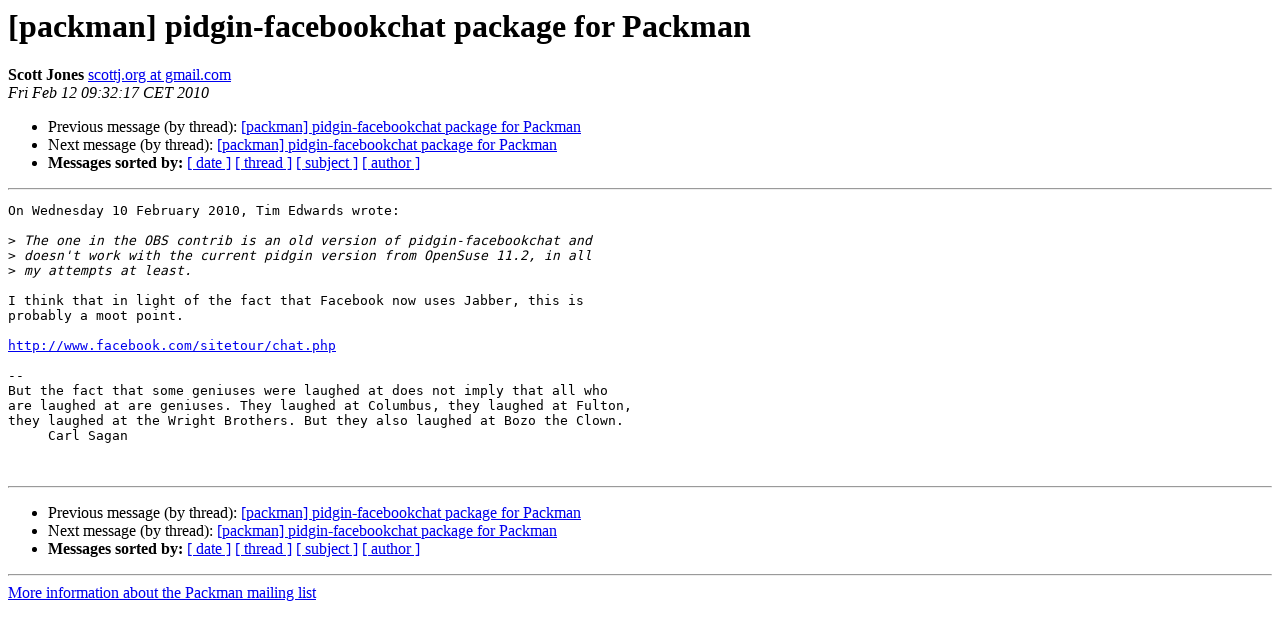

--- FILE ---
content_type: text/html; charset=utf-8
request_url: https://lists.links2linux.de/pipermail/packman/2010-February/008100.html
body_size: 1209
content:
<!DOCTYPE HTML PUBLIC "-//W3C//DTD HTML 4.01 Transitional//EN">
<HTML>
 <HEAD>
   <TITLE> [packman] pidgin-facebookchat package for Packman
   </TITLE>
   <LINK REL="Index" HREF="index.html" >
   <LINK REL="made" HREF="mailto:packman%40links2linux.de?Subject=Re%3A%20%5Bpackman%5D%20pidgin-facebookchat%20package%20for%20Packman&In-Reply-To=%3C201002120232.18230.scottj.org%40gmail.com%3E">
   <META NAME="robots" CONTENT="index,nofollow">
   <style type="text/css">
       pre {
           white-space: pre-wrap;       /* css-2.1, curent FF, Opera, Safari */
           }
   </style>
   <META http-equiv="Content-Type" content="text/html; charset=utf-8">
   <LINK REL="Previous"  HREF="008096.html">
   <LINK REL="Next"  HREF="008101.html">
 </HEAD>
 <BODY BGCOLOR="#ffffff">
   <H1>[packman] pidgin-facebookchat package for Packman</H1>
    <B>Scott Jones</B> 
    <A HREF="mailto:packman%40links2linux.de?Subject=Re%3A%20%5Bpackman%5D%20pidgin-facebookchat%20package%20for%20Packman&In-Reply-To=%3C201002120232.18230.scottj.org%40gmail.com%3E"
       TITLE="[packman] pidgin-facebookchat package for Packman">scottj.org at gmail.com
       </A><BR>
    <I>Fri Feb 12 09:32:17 CET 2010</I>
    <P><UL>
        <LI>Previous message (by thread): <A HREF="008096.html">[packman] pidgin-facebookchat package for Packman
</A></li>
        <LI>Next message (by thread): <A HREF="008101.html">[packman] pidgin-facebookchat package for Packman
</A></li>
         <LI> <B>Messages sorted by:</B> 
              <a href="date.html#8100">[ date ]</a>
              <a href="thread.html#8100">[ thread ]</a>
              <a href="subject.html#8100">[ subject ]</a>
              <a href="author.html#8100">[ author ]</a>
         </LI>
       </UL>
    <HR>  
<!--beginarticle-->
<PRE>On Wednesday 10 February 2010, Tim Edwards wrote:

&gt;<i> The one in the OBS contrib is an old version of pidgin-facebookchat and
</I>&gt;<i> doesn't work with the current pidgin version from OpenSuse 11.2, in all
</I>&gt;<i> my attempts at least.
</I>
I think that in light of the fact that Facebook now uses Jabber, this is 
probably a moot point.

<A HREF="http://www.facebook.com/sitetour/chat.php">http://www.facebook.com/sitetour/chat.php</A>

-- 
But the fact that some geniuses were laughed at does not imply that all who 
are laughed at are geniuses. They laughed at Columbus, they laughed at Fulton, 
they laughed at the Wright Brothers. But they also laughed at Bozo the Clown. 
     Carl Sagan 


</PRE>

<!--endarticle-->
    <HR>
    <P><UL>
        <!--threads-->
	<LI>Previous message (by thread): <A HREF="008096.html">[packman] pidgin-facebookchat package for Packman
</A></li>
	<LI>Next message (by thread): <A HREF="008101.html">[packman] pidgin-facebookchat package for Packman
</A></li>
         <LI> <B>Messages sorted by:</B> 
              <a href="date.html#8100">[ date ]</a>
              <a href="thread.html#8100">[ thread ]</a>
              <a href="subject.html#8100">[ subject ]</a>
              <a href="author.html#8100">[ author ]</a>
         </LI>
       </UL>

<hr>
<a href="http://lists.links2linux.de/cgi-bin/mailman/listinfo/packman">More information about the Packman
mailing list</a><br>
</body></html>
